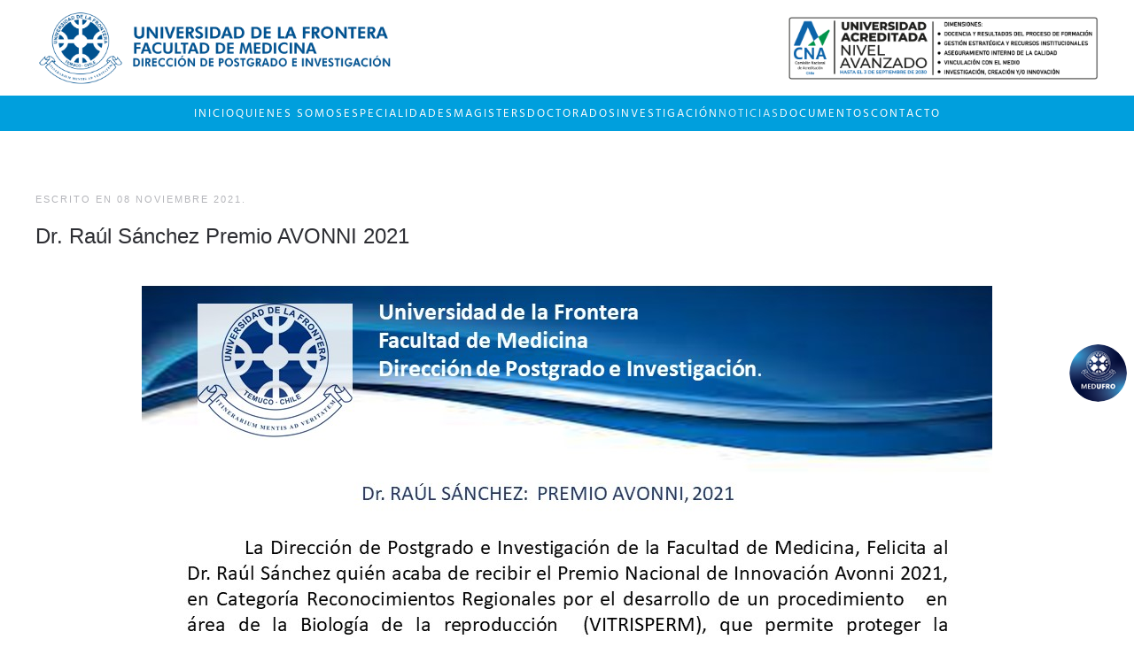

--- FILE ---
content_type: text/html; charset=utf-8
request_url: https://postgrado.med.ufro.cl/index.php/noticias/177-dr-raul-sanchez-premio-avonni-2021
body_size: 4834
content:
<!DOCTYPE html>
<html lang="es-es" dir="ltr">
    <head>
        <meta name="viewport" content="width=device-width, initial-scale=1">
        <link rel="icon" href="/images/logos/icono-azul--30px.png" sizes="any">
                <link rel="icon" href="/images/logos/icono-azul--30px.png" type="image/svg+xml">
                <link rel="apple-touch-icon" href="/images/logos/icono-completo-.png">
        <meta charset="utf-8">
	<meta name="author" content="Mauro Lopez">
	<meta name="description" content="Sitio oficial de la Dirección de Postgrado de la Facultad de Medicina de la Universidad de La Frontera, acá puedes encontrar información de distintos programas.">
	<meta name="generator" content="Joomla! - Open Source Content Management">
	<title>Dr. Raúl Sánchez Premio AVONNI 2021</title>
<link href="/media/vendor/joomla-custom-elements/css/joomla-alert.min.css?0.4.1" rel="stylesheet">
	<link href="/media/system/css/joomla-fontawesome.min.css?4.5.12" rel="preload" as="style" onload="this.onload=null;this.rel='stylesheet'">
	<link href="/templates/yootheme/css/theme.9.css?1756842245" rel="stylesheet">
	<link href="/templates/yootheme/css/theme.update.css?4.5.12" rel="stylesheet">
<script type="application/json" class="joomla-script-options new">{"joomla.jtext":{"ERROR":"Error","MESSAGE":"Mensaje","NOTICE":"Aviso","WARNING":"Advertencia","JCLOSE":"Cerrar","JOK":"OK","JOPEN":"Abrir"},"system.paths":{"root":"","rootFull":"https:\/\/postgrado.med.ufro.cl\/","base":"","baseFull":"https:\/\/postgrado.med.ufro.cl\/"},"csrf.token":"dd721b152c07d65bf56f1a571faf5040"}</script>
	<script src="/media/system/js/core.min.js?2cb912"></script>
	<script src="/media/vendor/webcomponentsjs/js/webcomponents-bundle.min.js?2.8.0" nomodule defer></script>
	<script src="/media/system/js/joomla-hidden-mail.min.js?80d9c7" type="module"></script>
	<script src="/media/system/js/messages.min.js?9a4811" type="module"></script>
	<script src="/templates/yootheme/vendor/assets/uikit/dist/js/uikit.min.js?4.5.12"></script>
	<script src="/templates/yootheme/vendor/assets/uikit/dist/js/uikit-icons-fuse.min.js?4.5.12"></script>
	<script src="/templates/yootheme/js/theme.js?4.5.12"></script>
	<script type="application/ld+json">{"@context":"https://schema.org","@graph":[{"@type":"Organization","@id":"https://postgrado.med.ufro.cl/#/schema/Organization/base","name":"Dirección de Postgrado de la Facultad de Medicina","url":"https://postgrado.med.ufro.cl/"},{"@type":"WebSite","@id":"https://postgrado.med.ufro.cl/#/schema/WebSite/base","url":"https://postgrado.med.ufro.cl/","name":"Dirección de Postgrado de la Facultad de Medicina","publisher":{"@id":"https://postgrado.med.ufro.cl/#/schema/Organization/base"}},{"@type":"WebPage","@id":"https://postgrado.med.ufro.cl/#/schema/WebPage/base","url":"https://postgrado.med.ufro.cl/index.php/noticias/177-dr-raul-sanchez-premio-avonni-2021","name":"Dr. Raúl Sánchez Premio AVONNI 2021","description":"Sitio oficial de la Dirección de Postgrado de la Facultad de Medicina de la Universidad de La Frontera, acá puedes encontrar información de distintos programas.","isPartOf":{"@id":"https://postgrado.med.ufro.cl/#/schema/WebSite/base"},"about":{"@id":"https://postgrado.med.ufro.cl/#/schema/Organization/base"},"inLanguage":"es-ES"},{"@type":"Article","@id":"https://postgrado.med.ufro.cl/#/schema/com_content/article/177","name":"Dr. Raúl Sánchez Premio AVONNI 2021","headline":"Dr. Raúl Sánchez Premio AVONNI 2021","inLanguage":"es-ES","thumbnailUrl":"images/noticias/2021/2021-11-08-raul-sanchez.jpg","dateCreated":"2021-11-08T10:01:50+00:00","interactionStatistic":{"@type":"InteractionCounter","userInteractionCount":647},"isPartOf":{"@id":"https://postgrado.med.ufro.cl/#/schema/WebPage/base"}}]}</script>
	<script>window.yootheme ||= {}; var $theme = yootheme.theme = {"i18n":{"close":{"label":"Close"},"totop":{"label":"Back to top"},"marker":{"label":"Open"},"navbarToggleIcon":{"label":"Abrir men\u00fa"},"paginationPrevious":{"label":"Previous page"},"paginationNext":{"label":"Pr\u00f3xima P\u00e1gina"},"searchIcon":{"toggle":"Open Search","submit":"Submit Search"},"slider":{"next":"Next slide","previous":"Previous slide","slideX":"Slide %s","slideLabel":"%s of %s"},"slideshow":{"next":"Next slide","previous":"Previous slide","slideX":"Slide %s","slideLabel":"%s of %s"},"lightboxPanel":{"next":"Next slide","previous":"Previous slide","slideLabel":"%s of %s","close":"Close"}}};</script>
	<script src="https://cdn.userway.org/widget.js" data-account="D49LV41USn"></script>

  <a href="https://www.med.ufro.cl" class="icono-flotante" target="_blank" title="Facultad de Medicina">
    <img src="/images/logos/medufro.png" alt="Accesibilidad">
  </a>

    </head>
    <body class="">

        <div class="uk-hidden-visually uk-notification uk-notification-top-left uk-width-auto">
            <div class="uk-notification-message">
                <a href="#tm-main" class="uk-link-reset">Skip to main content</a>
            </div>
        </div>

        
        
        <div class="tm-page">

                        


<header class="tm-header-mobile uk-hidden@m">


    
        <div class="uk-navbar-container">

            <div class="uk-container uk-container-expand">
                <nav class="uk-navbar" uk-navbar="{&quot;align&quot;:&quot;left&quot;,&quot;container&quot;:&quot;.tm-header-mobile&quot;,&quot;boundary&quot;:&quot;.tm-header-mobile .uk-navbar-container&quot;}">

                                        <div class="uk-navbar-left ">

                                                    <a href="https://postgrado.med.ufro.cl/index.php" aria-label="Volver al Inicio" class="uk-logo uk-navbar-item">
    <picture>
<source type="image/webp" srcset="/templates/yootheme/cache/20/icono_completo_blanco-20b9a516.webp 82w, /templates/yootheme/cache/f6/icono_completo_blanco-f6e8bf19.webp 164w" sizes="(min-width: 82px) 82px">
<img alt loading="eager" src="/templates/yootheme/cache/4f/icono_completo_blanco-4f7fcb24.png" width="82" height="75">
</picture></a>
                        
                        
                        
                    </div>
                    
                    
                                        <div class="uk-navbar-right">

                                                    
                        
                                                    <a uk-toggle href="#tm-dialog-mobile" class="uk-navbar-toggle">

        
        <div uk-navbar-toggle-icon></div>

        
    </a>
                        
                    </div>
                    
                </nav>
            </div>

        </div>

    



        <div id="tm-dialog-mobile" uk-offcanvas="container: true; overlay: true" mode="slide" flip>
        <div class="uk-offcanvas-bar uk-flex uk-flex-column">

                        <button class="uk-offcanvas-close uk-close-large" type="button" uk-close uk-toggle="cls: uk-close-large; mode: media; media: @s"></button>
            
                        <div class="uk-margin-auto-bottom">
                
<div class="uk-panel" id="module-menu-dialog-mobile">

    
    
<ul class="uk-nav uk-nav-default uk-nav-accordion" uk-nav="targets: &gt; .js-accordion">
    
	<li class="item-101"><a href="/index.php">Inicio</a></li>
	<li class="item-102"><a href="/index.php/quienes-somos">Quienes Somos</a></li>
	<li class="item-119 js-accordion uk-parent"><a href>Especialidades <span uk-nav-parent-icon></span></a>
	<ul class="uk-nav-sub">

		<li class="item-107"><a href="/index.php/especialidades/especialidades-en-enfermeria">Especialidades en Enfermería</a></li>
		<li class="item-106"><a href="/index.php/especialidades/especialidades-medicas">Especialidades Médicas</a></li>
		<li class="item-108"><a href="/index.php/especialidades/especialidades-en-matroneria">Especialidades en Matronería</a></li>
		<li class="item-132"><a href="/index.php/especialidades/subespecialidades-medicas">Subespecialidades Médicas</a></li></ul></li>
	<li class="item-121 js-accordion uk-parent"><a href>Magisters <span uk-nav-parent-icon></span></a>
	<ul class="uk-nav-sub">

		<li class="item-136"><a href="https://postgrado.ufro.cl/magister/magister-en-enfermeria/" target="_blank">Magíster en Enfermería</a></li>
		<li class="item-137"><a href="https://postgrado.ufro.cl/magister/magister-salud-publica-comunitaria-y-desarrollo-local/" target="_blank">Magíster Salud Pública Comunitaria y Desarrollo Local</a></li>
		<li class="item-138"><a href="https://postgrado.ufro.cl/magister/magister-en-innovacion-de-la-docencia-universitaria-en-ciencias-de-la-salud/" target="_blank">Magíster en Innovación de la Docencia Universitaria en Ciencias de la Salud</a></li>
		<li class="item-139"><a href="https://postgrado.ufro.cl/magister/magister-en-ciencias-mencion-morfologia/" target="_blank">Magíster en Ciencias mención Morfología</a></li>
		<li class="item-140"><a href="https://postgrado.ufro.cl/magister/magister-en-epidemiologia-clinica-modalidad-a-distancia/" target="_blank">Magíster en Epidemiología Clínica modalidad a Distancia</a></li>
		<li class="item-141"><a href="https://postgrado.ufro.cl/magister/magister-en-terapia-fisica/" target="_blank">Magíster en Terapia Física con mención</a></li>
		<li class="item-142"><a href="https://postgrado.ufro.cl/magister/magister-en-ciencias-mencion-biologia-de-la-reproduccion/" target="_blank">Magíster en Ciencias Mención Biología de la Reproducción</a></li></ul></li>
	<li class="item-120 js-accordion uk-parent"><a href>Doctorados <span uk-nav-parent-icon></span></a>
	<ul class="uk-nav-sub">

		<li class="item-134"><a href="https://postgrado.ufro.cl/doctorados/doctorado-en-ciencias-medicas/" target="_blank">Doctorado en Ciencias Médicas</a></li>
		<li class="item-135"><a href="https://postgrado.ufro.cl/doctorados/doctorado-en-ciencias-morfologicas/" target="_blank">Doctorado en Ciencias Morfológicas</a></li></ul></li>
	<li class="item-122"><a href="/index.php/investigacion">Investigación</a></li>
	<li class="item-103 uk-active"><a href="/index.php/noticias">Noticias</a></li>
	<li class="item-104"><a href="/index.php/documentos">Documentos</a></li>
	<li class="item-105"><a href="/index.php/contacto">Contacto</a></li></ul>

</div>

            </div>
            
            
        </div>
    </div>
    
    
    

</header>


<div class="tm-toolbar tm-toolbar-default uk-visible@m">
    <div class="uk-container uk-flex uk-flex-middle">

                <div>
            <div class="uk-grid-medium uk-child-width-auto uk-flex-middle" uk-grid="margin: uk-margin-small-top">

                                <div>
<div class="uk-panel" id="module-117">

    
    
<div class="uk-margin-remove-last-child custom" ><p><a href="http://postgrado.med.ufro.cl/"><img src="/images/logos/logo-direccion-azul.png" alt="" width="413" height="88"></a></p></div>

</div>
</div>
                
                
            </div>
        </div>
        
                <div class="uk-margin-auto-left">
            <div class="uk-grid-medium uk-child-width-auto uk-flex-middle" uk-grid="margin: uk-margin-small-top">
                <div>
<div class="uk-panel" id="module-118">

    
    
<div class="uk-margin-remove-last-child custom" ><p><img class="float-none" src="/images/logos/sello-acreditacion-color-2025-2.png" width="351" height="80"></p></div>

</div>
</div>
            </div>
        </div>
        
    </div>
</div>

<header class="tm-header uk-visible@m">



        <div uk-sticky media="@m" cls-active="uk-navbar-sticky" sel-target=".uk-navbar-container">
    
        <div class="uk-navbar-container">

            <div class="uk-container">
                <nav class="uk-navbar" uk-navbar="{&quot;align&quot;:&quot;left&quot;,&quot;container&quot;:&quot;.tm-header &gt; [uk-sticky]&quot;,&quot;boundary&quot;:&quot;.tm-header .uk-navbar-container&quot;}">

                    
                                        <div class="uk-navbar-center">

                        
                                                    
<ul class="uk-navbar-nav">
    
	<li class="item-101"><a href="/index.php">Inicio</a></li>
	<li class="item-102"><a href="/index.php/quienes-somos">Quienes Somos</a></li>
	<li class="item-119 uk-parent"><a role="button">Especialidades</a>
	<div class="uk-drop uk-navbar-dropdown" mode="hover" pos="bottom-left"><div><ul class="uk-nav uk-navbar-dropdown-nav">

		<li class="item-107"><a href="/index.php/especialidades/especialidades-en-enfermeria">Especialidades en Enfermería</a></li>
		<li class="item-106"><a href="/index.php/especialidades/especialidades-medicas">Especialidades Médicas</a></li>
		<li class="item-108"><a href="/index.php/especialidades/especialidades-en-matroneria">Especialidades en Matronería</a></li>
		<li class="item-132"><a href="/index.php/especialidades/subespecialidades-medicas">Subespecialidades Médicas</a></li></ul></div></div></li>
	<li class="item-121 uk-parent"><a role="button">Magisters</a>
	<div class="uk-drop uk-navbar-dropdown" mode="hover" pos="bottom-left"><div><ul class="uk-nav uk-navbar-dropdown-nav">

		<li class="item-136"><a href="https://postgrado.ufro.cl/magister/magister-en-enfermeria/" target="_blank">Magíster en Enfermería</a></li>
		<li class="item-137"><a href="https://postgrado.ufro.cl/magister/magister-salud-publica-comunitaria-y-desarrollo-local/" target="_blank">Magíster Salud Pública Comunitaria y Desarrollo Local</a></li>
		<li class="item-138"><a href="https://postgrado.ufro.cl/magister/magister-en-innovacion-de-la-docencia-universitaria-en-ciencias-de-la-salud/" target="_blank">Magíster en Innovación de la Docencia Universitaria en Ciencias de la Salud</a></li>
		<li class="item-139"><a href="https://postgrado.ufro.cl/magister/magister-en-ciencias-mencion-morfologia/" target="_blank">Magíster en Ciencias mención Morfología</a></li>
		<li class="item-140"><a href="https://postgrado.ufro.cl/magister/magister-en-epidemiologia-clinica-modalidad-a-distancia/" target="_blank">Magíster en Epidemiología Clínica modalidad a Distancia</a></li>
		<li class="item-141"><a href="https://postgrado.ufro.cl/magister/magister-en-terapia-fisica/" target="_blank">Magíster en Terapia Física con mención</a></li>
		<li class="item-142"><a href="https://postgrado.ufro.cl/magister/magister-en-ciencias-mencion-biologia-de-la-reproduccion/" target="_blank">Magíster en Ciencias Mención Biología de la Reproducción</a></li></ul></div></div></li>
	<li class="item-120 uk-parent"><a role="button">Doctorados</a>
	<div class="uk-drop uk-navbar-dropdown" mode="hover" pos="bottom-left"><div><ul class="uk-nav uk-navbar-dropdown-nav">

		<li class="item-134"><a href="https://postgrado.ufro.cl/doctorados/doctorado-en-ciencias-medicas/" target="_blank">Doctorado en Ciencias Médicas</a></li>
		<li class="item-135"><a href="https://postgrado.ufro.cl/doctorados/doctorado-en-ciencias-morfologicas/" target="_blank">Doctorado en Ciencias Morfológicas</a></li></ul></div></div></li>
	<li class="item-122"><a href="/index.php/investigacion">Investigación</a></li>
	<li class="item-103 uk-active"><a href="/index.php/noticias">Noticias</a></li>
	<li class="item-104"><a href="/index.php/documentos">Documentos</a></li>
	<li class="item-105"><a href="/index.php/contacto">Contacto</a></li></ul>

                        
                    </div>
                    
                    
                </nav>
            </div>

        </div>

        </div>
    







</header>

            
            

            <main id="tm-main"  class="tm-main uk-section uk-section-default" uk-height-viewport="expand: true">

                                <div class="uk-container">

                    
                            
                
                <div id="system-message-container" aria-live="polite"></div>

                
<article id="article-177" class="uk-article" data-permalink="https://postgrado.med.ufro.cl/index.php/noticias/177-dr-raul-sanchez-premio-avonni-2021" typeof="Article" vocab="https://schema.org/">

    <meta property="name" content="Dr. Raúl Sánchez Premio AVONNI 2021">
    <meta property="author" typeof="Person" content="Mauro Lopez">
    <meta property="dateModified" content="2021-11-08T21:04:15+00:00">
    <meta property="datePublished" content="2021-11-08T10:01:50+00:00">
    <meta class="uk-margin-remove-adjacent" property="articleSection" content="Noticias">

            
    
                            <p class="uk-margin-top uk-margin-remove-bottom uk-article-meta">
                Escrito en <time datetime="2021-11-08T10:01:50+00:00">08 Noviembre 2021</time>.                            </p>
                
                    <h1 property="headline" class="uk-margin-top uk-margin-remove-bottom uk-article-title">
                Dr. Raúl Sánchez Premio AVONNI 2021            </h1>
        
        
        
        
        
                <div  class="uk-margin-medium-top" property="text">

            
                            
 
<p style="text-align: center;"><img src="/images/noticias/2021/2021-11-08-raul-sanchez.jpg" alt="" /></p>            
        </div>
        
        
        
                <ul class="uk-list">

            
            
                            <li>Visto: 647</li>
            
        </ul>
        
        
        
        
    
</article>


                
                        
                </div>
                
            </main>

            

                        <footer>
                <!-- Builder #footer -->
<div class="uk-section-default uk-section uk-section-small uk-padding-remove-bottom" uk-scrollspy="target: [uk-scrollspy-class]; cls: uk-animation-fade; delay: false;">
    
        
        
        
            
                                <div class="uk-container">                
                    <div class="uk-grid tm-grid-expand uk-child-width-1-1 uk-grid-margin">
<div class="uk-width-1-1">
    
        
            
            
            
                
                    
<div class="uk-margin-remove-vertical uk-text-center" uk-scrollspy-class>
        <picture>
<source type="image/webp" srcset="/templates/yootheme/cache/f5/casa-01-f57ec98c.webp 534w, /templates/yootheme/cache/8f/casa-01-8f966490.webp 768w, /templates/yootheme/cache/cd/casa-01-cd1e0a36.webp 1024w, /templates/yootheme/cache/f1/casa-01-f15267d6.webp 1068w" sizes="(min-width: 534px) 534px">
<img src="/templates/yootheme/cache/08/casa-01-087c34eb.png" width="534" height="400" class="el-image" alt loading="lazy">
</picture>    
    
</div>
                
            
        
    
</div></div>
                                </div>                
            
        
    
</div>
<div class="uk-section-primary uk-section">
    
        
        
        
            
                                <div class="uk-container">                
                    <div class="uk-grid tm-grid-expand uk-grid-margin" uk-grid>
<div class="uk-width-1-3@m">
    
        
            
            
            
                
                    
<h4 class="uk-heading-line">        <span>Contacto</span>
    </h4>
<ul class="uk-list">
    
    
                <li class="el-item">            
        <a href="tel:" class="uk-link-toggle">    
        <div class="uk-grid-small uk-child-width-expand uk-flex-nowrap uk-flex-middle" uk-grid>            <div class="uk-width-auto uk-link"><span class="el-image" uk-icon="icon: receiver;"></span></div>            <div>
                <div class="el-content uk-panel"><span class="uk-link uk-margin-remove-last-child">(56) (45) 273 4170</span></div>            </div>
        </div>
        </a>    
        </li>                <li class="el-item">            
    
        <div class="uk-grid-small uk-child-width-expand uk-flex-nowrap uk-flex-middle" uk-grid>            <div class="uk-width-auto"><span class="el-image" uk-icon="icon: mail;"></span></div>            <div>
                <div class="el-content uk-panel"><joomla-hidden-mail  is-link="1" is-email="1" first="cG9zdG1lZA==" last="dWZyb250ZXJhLmNs" text="cG9zdG1lZEB1ZnJvbnRlcmEuY2w=" base="" >Esta dirección de correo electrónico está siendo protegida contra los robots de spam. Necesita tener JavaScript habilitado para poder verlo.</joomla-hidden-mail></div>            </div>
        </div>
    
        </li>                <li class="el-item">            
        <a href="https://maps.app.goo.gl/JfGFPJ4Ukr6esBrL9" class="uk-link-toggle">    
        <div class="uk-grid-small uk-child-width-expand uk-flex-nowrap uk-flex-middle" uk-grid>            <div class="uk-width-auto uk-link"><span class="el-image" uk-icon="icon: location;"></span></div>            <div>
                <div class="el-content uk-panel"><span class="uk-link uk-margin-remove-last-child">Avenida Alemania Nº 0458, Temuco</span></div>            </div>
        </div>
        </a>    
        </li>        
    
    
</ul>
                
            
        
    
</div>
<div class="uk-width-1-3@m">
    
        
            
            
            
                
                    
<h4>        LA UNIVERSIDAD    </h4><div class="uk-panel uk-margin"><ul>
<li><a href="https://rectoria.ufro.cl/" target="_blank" rel="noopener">Rectoría</a></li>
<li><a href="https://www.ufro.cl/index.php/inicio/institucional/historia">Historia Institucional</a></li>
<li><a href="https://calidad.ufro.cl/index.php/aseguramiento-calidad/acreditacion-institucional">Acreditación Institucional</a></li>
<li><a href="https://www.ufro.cl/index.php/inicio/institucional/campus" target="_blank" rel="noopener">Campus</a></li>
<li><a href="https://www.ufro.cl/index.php/postulantes">Postulantes</a></li>
<li><a href="https://www.ufro.cl/index.php/estudiantes" target="_blank" rel="noopener">Estudiantes</a></li>
<li><a href="https://www.ufro.cl/index.php/alumni" target="_blank" rel="noopener">Alumni</a></li>
<li><a href="https://www.ufro.cl/index.php/funcionarios" target="_blank" rel="noopener">Funcionarios</a></li>
</ul></div>
                
            
        
    
</div>
<div class="uk-width-1-3@m">
    
        
            
            
            
                
                    
<div class="uk-margin uk-text-center">
        <a class="el-link" href="https://www.med.ufro.cl" target="_blank"><picture>
<source type="image/webp" srcset="/templates/yootheme/cache/65/logo-facultad-65b9dacc.webp 330w" sizes="(min-width: 330px) 330px">
<img src="/templates/yootheme/cache/f6/logo-facultad-f68fe416.png" width="330" height="106" class="el-image" alt loading="lazy">
</picture></a>    
    
</div>
<div class="uk-margin uk-text-center">
        <a class="el-link" href="/index.php"><picture>
<source type="image/webp" srcset="/templates/yootheme/cache/eb/sello-acreditacion-blanco-2025-2-eb08ea6c.webp 330w, /templates/yootheme/cache/12/sello-acreditacion-blanco-2025-2-12c55a5c.webp 660w" sizes="(min-width: 330px) 330px">
<img src="/templates/yootheme/cache/8a/sello-acreditacion-blanco-2025-2-8a4796cd.png" width="330" height="67" class="el-image" alt loading="lazy">
</picture></a>    
    
</div>
                
            
        
    
</div></div>
                                </div>                
            
        
    
</div>            </footer>
            
        </div>

        
        

    </body>
</html>
